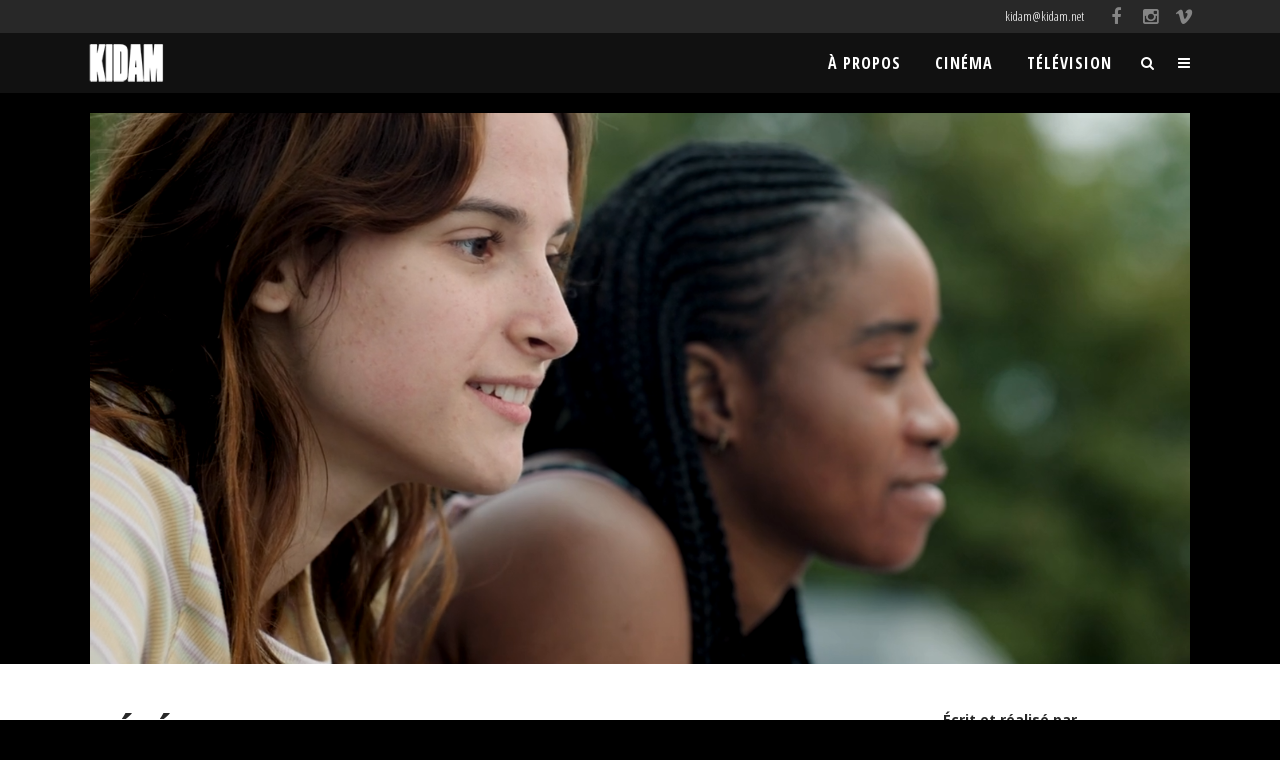

--- FILE ---
content_type: text/html; charset=UTF-8
request_url: https://www.kidam.net/films/la-vie-devant-nous/
body_size: 8124
content:

<!DOCTYPE html>
<html lang="fr-FR">
<head>
	<meta charset="UTF-8" />
	
	<title>L&#039;ÉTÉ DE JAHIA - KIDAM</title>

				<meta name="viewport" content="width=device-width,initial-scale=1,user-scalable=no">
		
	<link rel="profile" href="http://gmpg.org/xfn/11" />
	<link rel="pingback" href="https://www.kidam.net/xmlrpc.php" />
	<link rel="shortcut icon" type="image/x-icon" href="">
	<link rel="apple-touch-icon" href=""/>
	<link href='//fonts.googleapis.com/css?family=Raleway:100,200,300,400,500,600,700,800,900,300italic,400italic|Open+Sans+Condensed:100,200,300,400,500,600,700,800,900,300italic,400italic|Open+Sans:100,200,300,400,500,600,700,800,900,300italic,400italic&subset=latin,latin-ext' rel='stylesheet' type='text/css'>

<!-- This site is optimized with the Yoast SEO plugin v11.4 - https://yoast.com/wordpress/plugins/seo/ -->
<link rel="canonical" href="https://www.kidam.net/films/la-vie-devant-nous/" />
<meta property="og:locale" content="fr_FR" />
<meta property="og:type" content="article" />
<meta property="og:title" content="L&#039;ÉTÉ DE JAHIA - KIDAM" />
<meta property="og:description" content="Olivier Meys" />
<meta property="og:url" content="https://www.kidam.net/films/la-vie-devant-nous/" />
<meta property="og:site_name" content="KIDAM" />
<meta property="og:image" content="https://www.kidam.net/wp-content/uploads/2022/04/Capture-décran-2023-10-18-17.10.13.png" />
<meta property="og:image:secure_url" content="https://www.kidam.net/wp-content/uploads/2022/04/Capture-décran-2023-10-18-17.10.13.png" />
<meta property="og:image:width" content="1920" />
<meta property="og:image:height" content="962" />
<meta name="twitter:card" content="summary" />
<meta name="twitter:description" content="Olivier Meys" />
<meta name="twitter:title" content="L&#039;ÉTÉ DE JAHIA - KIDAM" />
<meta name="twitter:image" content="https://www.kidam.net/wp-content/uploads/2022/04/Capture-décran-2023-10-18-17.10.13.png" />
<script type='application/ld+json' class='yoast-schema-graph yoast-schema-graph--main'>{"@context":"https://schema.org","@graph":[{"@type":"Organization","@id":"https://www.kidam.net/#organization","name":"KIDAM","url":"https://www.kidam.net/","sameAs":[],"logo":{"@type":"ImageObject","@id":"https://www.kidam.net/#logo","url":"https://www.kidam.net/wp-content/uploads/2016/01/Logo-Kidam-white-small.png","width":120,"height":66,"caption":"KIDAM"},"image":{"@id":"https://www.kidam.net/#logo"}},{"@type":"WebSite","@id":"https://www.kidam.net/#website","url":"https://www.kidam.net/","name":"KIDAM","publisher":{"@id":"https://www.kidam.net/#organization"},"potentialAction":{"@type":"SearchAction","target":"https://www.kidam.net/?s={search_term_string}","query-input":"required name=search_term_string"}},{"@type":"WebPage","@id":"https://www.kidam.net/films/la-vie-devant-nous/#webpage","url":"https://www.kidam.net/films/la-vie-devant-nous/","inLanguage":"fr-FR","name":"L&#039;\u00c9T\u00c9 DE JAHIA - KIDAM","isPartOf":{"@id":"https://www.kidam.net/#website"},"image":{"@type":"ImageObject","@id":"https://www.kidam.net/films/la-vie-devant-nous/#primaryimage","url":"https://www.kidam.net/wp-content/uploads/2022/04/Capture-d\u00e9cran-2023-10-18-17.10.13.png","width":1920,"height":962},"primaryImageOfPage":{"@id":"https://www.kidam.net/films/la-vie-devant-nous/#primaryimage"},"datePublished":"2022-04-01T14:07:04+00:00","dateModified":"2025-06-13T09:54:48+00:00"}]}</script>
<!-- / Yoast SEO plugin. -->

<link rel='dns-prefetch' href='//maps.googleapis.com' />
<link rel='dns-prefetch' href='//fonts.googleapis.com' />
<link rel="alternate" type="application/rss+xml" title="KIDAM &raquo; Flux" href="https://www.kidam.net/feed/" />
<link rel="alternate" type="application/rss+xml" title="KIDAM &raquo; Flux des commentaires" href="https://www.kidam.net/comments/feed/" />
<style type="text/css">
img.wp-smiley,
img.emoji {
	display: inline !important;
	border: none !important;
	box-shadow: none !important;
	height: 1em !important;
	width: 1em !important;
	margin: 0 .07em !important;
	vertical-align: -0.1em !important;
	background: none !important;
	padding: 0 !important;
}
</style>
	<link rel='stylesheet' id='layerslider-css'  href='https://www.kidam.net/wp-content/plugins/LayerSlider/static/layerslider/css/layerslider.css?ver=6.0.5' type='text/css' media='all' />
<link rel='stylesheet' id='ls-google-fonts-css'  href='https://fonts.googleapis.com/css?family=Lato:100,300,regular,700,900%7COpen+Sans:300%7CIndie+Flower:regular%7COswald:300,regular,700&#038;subset=latin%2Clatin-ext' type='text/css' media='all' />
<link rel='stylesheet' id='wp-block-library-css'  href='https://www.kidam.net/wp-includes/css/dist/block-library/style.min.css?ver=5.2.23' type='text/css' media='all' />
<link rel='stylesheet' id='rs-plugin-settings-css'  href='https://www.kidam.net/wp-content/plugins/revslider/public/assets/css/settings.css?ver=5.4.8.3' type='text/css' media='all' />
<style id='rs-plugin-settings-inline-css' type='text/css'>
#rs-demo-id {}
</style>
<link rel='stylesheet' id='default_style-css'  href='https://www.kidam.net/wp-content/themes/bridge/style.css?ver=5.2.23' type='text/css' media='all' />
<link rel='stylesheet' id='qode-font-awesome-css'  href='https://www.kidam.net/wp-content/themes/bridge/css/font-awesome/css/font-awesome.min.css?ver=5.2.23' type='text/css' media='all' />
<link rel='stylesheet' id='qode-elegant-icons-css'  href='https://www.kidam.net/wp-content/themes/bridge/css/elegant-icons/style.min.css?ver=5.2.23' type='text/css' media='all' />
<link rel='stylesheet' id='stylesheet-css'  href='https://www.kidam.net/wp-content/themes/bridge/css/stylesheet.min.css?ver=5.2.23' type='text/css' media='all' />
<link rel='stylesheet' id='mac_stylesheet-css'  href='https://www.kidam.net/wp-content/themes/bridge/css/mac_stylesheet.css?ver=5.2.23' type='text/css' media='all' />
<link rel='stylesheet' id='webkit-css'  href='https://www.kidam.net/wp-content/themes/bridge/css/webkit_stylesheet.css?ver=5.2.23' type='text/css' media='all' />
<link rel='stylesheet' id='style_dynamic-css'  href='https://www.kidam.net/wp-content/themes/bridge/css/style_dynamic.css?ver=1455191831' type='text/css' media='all' />
<link rel='stylesheet' id='responsive-css'  href='https://www.kidam.net/wp-content/themes/bridge/css/responsive.min.css?ver=5.2.23' type='text/css' media='all' />
<link rel='stylesheet' id='style_dynamic_responsive-css'  href='https://www.kidam.net/wp-content/themes/bridge/css/style_dynamic_responsive.css?ver=1455191831' type='text/css' media='all' />
<link rel='stylesheet' id='js_composer_front-css'  href='https://www.kidam.net/wp-content/plugins/js_composer/assets/css/js_composer.min.css?ver=5.6' type='text/css' media='all' />
<link rel='stylesheet' id='custom_css-css'  href='https://www.kidam.net/wp-content/themes/bridge/css/custom_css.css?ver=1455191831' type='text/css' media='all' />
<link rel='stylesheet' id='childstyle-css'  href='https://www.kidam.net/wp-content/themes/bridge-child/style.css?ver=5.2.23' type='text/css' media='all' />
<script type='text/javascript' src='https://www.kidam.net/wp-content/plugins/LayerSlider/static/layerslider/js/greensock.js?ver=1.19.0'></script>
<script type='text/javascript' src='https://www.kidam.net/wp-includes/js/jquery/jquery.js?ver=1.12.4-wp'></script>
<script type='text/javascript' src='https://www.kidam.net/wp-includes/js/jquery/jquery-migrate.min.js?ver=1.4.1'></script>
<script type='text/javascript'>
/* <![CDATA[ */
var LS_Meta = {"v":"6.0.5"};
/* ]]> */
</script>
<script type='text/javascript' src='https://www.kidam.net/wp-content/plugins/LayerSlider/static/layerslider/js/layerslider.kreaturamedia.jquery.js?ver=6.0.5'></script>
<script type='text/javascript' src='https://www.kidam.net/wp-content/plugins/LayerSlider/static/layerslider/js/layerslider.transitions.js?ver=6.0.5'></script>
<script type='text/javascript' src='https://www.kidam.net/wp-content/plugins/revslider/public/assets/js/jquery.themepunch.tools.min.js?ver=5.4.8.3'></script>
<script type='text/javascript' src='https://www.kidam.net/wp-content/plugins/revslider/public/assets/js/jquery.themepunch.revolution.min.js?ver=5.4.8.3'></script>
<meta name="generator" content="Powered by LayerSlider 6.0.5 - Multi-Purpose, Responsive, Parallax, Mobile-Friendly Slider Plugin for WordPress." />
<!-- LayerSlider updates and docs at: https://layerslider.kreaturamedia.com -->
<link rel='https://api.w.org/' href='https://www.kidam.net/wp-json/' />
<link rel="EditURI" type="application/rsd+xml" title="RSD" href="https://www.kidam.net/xmlrpc.php?rsd" />
<link rel="wlwmanifest" type="application/wlwmanifest+xml" href="https://www.kidam.net/wp-includes/wlwmanifest.xml" /> 
<meta name="generator" content="WordPress 5.2.23" />
<link rel='shortlink' href='https://www.kidam.net/?p=15949' />
<meta name="generator" content="Powered by WPBakery Page Builder - drag and drop page builder for WordPress."/>
<!--[if lte IE 9]><link rel="stylesheet" type="text/css" href="https://www.kidam.net/wp-content/plugins/js_composer/assets/css/vc_lte_ie9.min.css" media="screen"><![endif]--><meta name="generator" content="Powered by Slider Revolution 5.4.8.3 - responsive, Mobile-Friendly Slider Plugin for WordPress with comfortable drag and drop interface." />
<script type="text/javascript">function setREVStartSize(e){									
						try{ e.c=jQuery(e.c);var i=jQuery(window).width(),t=9999,r=0,n=0,l=0,f=0,s=0,h=0;
							if(e.responsiveLevels&&(jQuery.each(e.responsiveLevels,function(e,f){f>i&&(t=r=f,l=e),i>f&&f>r&&(r=f,n=e)}),t>r&&(l=n)),f=e.gridheight[l]||e.gridheight[0]||e.gridheight,s=e.gridwidth[l]||e.gridwidth[0]||e.gridwidth,h=i/s,h=h>1?1:h,f=Math.round(h*f),"fullscreen"==e.sliderLayout){var u=(e.c.width(),jQuery(window).height());if(void 0!=e.fullScreenOffsetContainer){var c=e.fullScreenOffsetContainer.split(",");if (c) jQuery.each(c,function(e,i){u=jQuery(i).length>0?u-jQuery(i).outerHeight(!0):u}),e.fullScreenOffset.split("%").length>1&&void 0!=e.fullScreenOffset&&e.fullScreenOffset.length>0?u-=jQuery(window).height()*parseInt(e.fullScreenOffset,0)/100:void 0!=e.fullScreenOffset&&e.fullScreenOffset.length>0&&(u-=parseInt(e.fullScreenOffset,0))}f=u}else void 0!=e.minHeight&&f<e.minHeight&&(f=e.minHeight);e.c.closest(".rev_slider_wrapper").css({height:f})					
						}catch(d){console.log("Failure at Presize of Slider:"+d)}						
					};</script>
<noscript><style type="text/css"> .wpb_animate_when_almost_visible { opacity: 1; }</style></noscript></head>

<body class="portfolio_page-template-default single single-portfolio_page postid-15949  qode-title-hidden side_area_uncovered_from_content qode-child-theme-ver-1.0.0 qode-theme-ver-7.7 wpb-js-composer js-comp-ver-5.6 vc_responsive">

				<div class="ajax_loader"><div class="ajax_loader_1"><div class="pulse"></div></div></div>
					<section class="side_menu right ">
                            <div class="side_menu_title">
                    <h5>Browse by</h5>
                </div>
                        <a href="#" target="_self" class="close_side_menu"></a>
			<div id="nav_menu-4" class="widget widget_nav_menu posts_holder"><div class="menu-kidam-menu-droit-container"><ul id="menu-kidam-menu-droit" class="menu"><li id="menu-item-15748" class="menu-item menu-item-type-post_type menu-item-object-page menu-item-15748"><a href="https://www.kidam.net/en-developpement/">En développement</a></li>
<li id="menu-item-15736" class="menu-item menu-item-type-post_type menu-item-object-page menu-item-15736"><a href="https://www.kidam.net/feature-films/">Longs métrages</a></li>
<li id="menu-item-15735" class="menu-item menu-item-type-post_type menu-item-object-page menu-item-15735"><a href="https://www.kidam.net/short-films/">Courts métrages</a></li>
<li id="menu-item-15734" class="menu-item menu-item-type-post_type menu-item-object-page menu-item-15734"><a href="https://www.kidam.net/documentaries/">Documentaires</a></li>
<li id="menu-item-15733" class="menu-item menu-item-type-post_type menu-item-object-page menu-item-15733"><a href="https://www.kidam.net/live-videos/">Captations</a></li>
<li id="menu-item-15523" class="menu-item menu-item-type-post_type menu-item-object-page menu-item-15523"><a href="https://www.kidam.net/clips/">Clips</a></li>
<li id="menu-item-15522" class="menu-item menu-item-type-post_type menu-item-object-page menu-item-15522"><a href="https://www.kidam.net/series/">Series</a></li>
</ul></div></div><div id="text-2" class="widget widget_text posts_holder">			<div class="textwidget"><h6>Follow us</h6>

<div class="separator  transparent   " style="margin-top: 20px;margin-bottom: 7px;"></div>


<span class='q_social_icon_holder normal_social' ><a href='https://www.facebook.com/kidam.production' target='_blank' rel="noopener noreferrer"><i class="qode_icon_font_awesome fa fa-facebook fa-lg simple_social" style="font-size: 17px;" ></i></a></span>

<span class='q_social_icon_holder normal_social' ><a href='https://twitter.com/kidamprod' target='_blank' rel="noopener noreferrer"><i class="qode_icon_font_awesome fa fa-twitter fa-lg simple_social" style="font-size: 17px;" ></i></a></span>

<span class='q_social_icon_holder normal_social' ><a href='https://vimeo.com/kidam' target='_blank' rel="noopener noreferrer"><i class="qode_icon_font_awesome fa fa-vimeo fa-lg simple_social" style="font-size: 17px;" ></i></a></span>

</div>
		</div>		</section>
			<div class="wrapper">
	<div class="wrapper_inner">
	<!-- Google Analytics start -->
			<script>
			var _gaq = _gaq || [];
			_gaq.push(['_setAccount', 'UA-73121587-1']);
			_gaq.push(['_trackPageview']);

			(function() {
				var ga = document.createElement('script'); ga.type = 'text/javascript'; ga.async = true;
				ga.src = ('https:' == document.location.protocol ? 'https://ssl' : 'http://www') + '.google-analytics.com/ga.js';
				var s = document.getElementsByTagName('script')[0]; s.parentNode.insertBefore(ga, s);
			})();
		</script>
		<!-- Google Analytics end -->

	


<header class=" has_top scroll_top centered_logo_animate light stick scrolled_not_transparent page_header">
    <div class="header_inner clearfix">

		
					<form role="search" action="https://www.kidam.net/" class="qode_search_form_3" method="get">
										<div class="container">
						<div class="container_inner clearfix">
                        												<div class="form_holder_outer">
								<div class="form_holder">
									
									<input type="text" placeholder="Rechercher un film" name="s" class="qode_search_field" autocomplete="off" />

									<div class="qode_search_close">
										<a href="#">
                                            <i class="qode_icon_font_awesome fa fa-times " ></i>										</a>
									</div>
								</div>
							</div>
					                        						</div>
					</div>
								</form>
				
		<div class="header_top_bottom_holder">
			<div class="header_top clearfix" style='background-color:rgba(40, 40, 40, 1);' >
							<div class="container">
					<div class="container_inner clearfix">
                    								<div class="left">
						<div class="inner">
												</div>
					</div>
					<div class="right">
						<div class="inner">
						<div class="header-widget widget_text header-right-widget">			<div class="textwidget"><div class="contactemail"><a href="mailto:kidam@kidam.net">kidam@kidam.net</a></div></div>
		</div><div class="header-widget widget_text header-right-widget">			<div class="textwidget"><span class='q_social_icon_holder normal_social' ><a href='https://www.facebook.com/kidam.production' target='_blank' rel="noopener noreferrer"><i class="qode_icon_font_awesome fa fa-facebook fa-lg simple_social" style="color: #858585;" ></i></a></span>
<span class='q_social_icon_holder normal_social' ><a href='https://l.facebook.com/l.php?u=https%3A%2F%2Fwww.instagram.com%2Fkidam_production%2F%3Fhl%3Dfr%26fbclid%3DIwAR00oCh3bTFKWgp2zkq_yWluVYPR6_m_BUxRJJalJtoIU4-CnN1hGldVTJU&h=[base64]' target='_blank' rel="noopener noreferrer"><i class="qode_icon_font_awesome fa fa-instagram fa-lg simple_social" style="color: #858585;" ></i></a></span>
<span class='q_social_icon_holder normal_social' ><a href='https://vimeo.com/kidam/vod_pages' target='_blank' rel="noopener noreferrer"><i class="qode_icon_font_awesome fa fa-vimeo fa-lg simple_social" style="color: #858585;" ></i></a></span>
</div>
		</div>						</div>
					</div>
				                    					</div>
				</div>
					</div>
		<div class="header_bottom clearfix" style=' background-color:rgba(17, 17, 17, 1);' >
		    				<div class="container">
					<div class="container_inner clearfix">
                    			                					<div class="header_inner_left">
                        													<div class="mobile_menu_button">
                                <span>
                                    <i class="qode_icon_font_awesome fa fa-bars " ></i>                                </span>
                            </div>
												<div class="logo_wrapper">
                            							<div class="q_logo">
								<a href="https://www.kidam.net/">
									<img class="normal" src="http://www.kidam.net/wp-content/uploads/2016/01/Logo-Kidam-white-small.png" alt="Logo"/>
									<img class="light" src="http://www.kidam.net/wp-content/uploads/2016/01/Logo-Kidam-white-small.png" alt="Logo"/>
									<img class="dark" src="http://www.kidam.net/wp-content/uploads/2016/01/Logo-Kidam-white-small.png" alt="Logo"/>
									<img class="sticky" src="http://www.kidam.net/wp-content/uploads/2016/01/Logo-Kidam-white-small.png" alt="Logo"/>
									<img class="mobile" src="http://www.kidam.net/wp-content/uploads/2016/01/Logo-Kidam-white-small.png" alt="Logo"/>
																	</a>
							</div>
                            						</div>
                                                					</div>
                    					                                                							<div class="header_inner_right">
                                <div class="side_menu_button_wrapper right">
																		                                    <div class="side_menu_button">
									
																					<a class="search_button search_covers_header search_covers_only_bottom normal" href="javascript:void(0)">
                                                <i class="qode_icon_font_awesome fa fa-search " ></i>											</a>
								
																					                                                                                                                            <a class="side_menu_button_link normal" href="javascript:void(0)">
                                                <i class="qode_icon_font_awesome fa fa-bars " ></i>                                            </a>
										                                    </div>
                                </div>
							</div>
												
												
						<nav class="main_menu drop_down right">
						<ul id="menu-kidam-2015" class=""><li id="nav-menu-item-15363" class="menu-item menu-item-type-post_type menu-item-object-page  narrow"><a href="https://www.kidam.net/apropos-kidam/" class=""><i class="menu_icon blank fa"></i><span>à propos</span><span class="plus"></span></a></li>
<li id="nav-menu-item-14948" class="menu-item menu-item-type-post_type menu-item-object-page  narrow"><a href="https://www.kidam.net/cinema/" class=""><i class="menu_icon blank fa"></i><span>Cinéma</span><span class="plus"></span></a></li>
<li id="nav-menu-item-14969" class="menu-item menu-item-type-post_type menu-item-object-page  narrow"><a href="https://www.kidam.net/television/" class=""><i class="menu_icon blank fa"></i><span>Télévision</span><span class="plus"></span></a></li>
<li id="nav-menu-item-16321" class="menu-item menu-item-type-post_type menu-item-object-page menu-item-home  narrow"></li>
</ul>						</nav>
						                        										<nav class="mobile_menu">
                        <ul id="menu-kidam-2016" class=""><li id="mobile-menu-item-15363" class="menu-item menu-item-type-post_type menu-item-object-page "><a href="https://www.kidam.net/apropos-kidam/" class=""><span>à propos</span></a><span class="mobile_arrow"><i class="fa fa-angle-right"></i><i class="fa fa-angle-down"></i></span></li>
<li id="mobile-menu-item-14948" class="menu-item menu-item-type-post_type menu-item-object-page "><a href="https://www.kidam.net/cinema/" class=""><span>Cinéma</span></a><span class="mobile_arrow"><i class="fa fa-angle-right"></i><i class="fa fa-angle-down"></i></span></li>
<li id="mobile-menu-item-14969" class="menu-item menu-item-type-post_type menu-item-object-page "><a href="https://www.kidam.net/television/" class=""><span>Télévision</span></a><span class="mobile_arrow"><i class="fa fa-angle-right"></i><i class="fa fa-angle-down"></i></span></li>
<li id="mobile-menu-item-16321" class="menu-item menu-item-type-post_type menu-item-object-page menu-item-home "></li>
</ul>					</nav>
			                    					</div>
				</div>
				</div>
	</div>
	</div>

</header>
		

    		<a id='back_to_top' href='#'>
			<span class="fa-stack">
				<i class="fa fa-arrow-up" style=""></i>
			</span>
		</a>
	    	
    
		
	
    
<div class="content content_top_margin_none">
						<div class="content_inner  ">
																			
									<div class="full_width">
						<div class="full_width_inner">
							<div class="portfolio_single">
								<div      class="vc_row wpb_row section vc_row-fluid bloc_focus grid_section" style=' text-align:left;'><div class=" section_inner clearfix"><div class='section_inner_margin clearfix'><div class="wpb_column vc_column_container vc_col-sm-12"><div class="vc_column-inner"><div class="wpb_wrapper">
	<div class="wpb_single_image wpb_content_element vc_align_left">
		<div class="wpb_wrapper">
			
			<div class="vc_single_image-wrapper   vc_box_border_grey"><img width="1920" height="962" src="https://www.kidam.net/wp-content/uploads/2022/04/Capture-décran-2023-10-18-17.10.13.png" class="vc_single_image-img attachment-full" alt="" srcset="https://www.kidam.net/wp-content/uploads/2022/04/Capture-décran-2023-10-18-17.10.13.png 1920w, https://www.kidam.net/wp-content/uploads/2022/04/Capture-décran-2023-10-18-17.10.13-300x150.png 300w, https://www.kidam.net/wp-content/uploads/2022/04/Capture-décran-2023-10-18-17.10.13-768x385.png 768w, https://www.kidam.net/wp-content/uploads/2022/04/Capture-décran-2023-10-18-17.10.13-1024x513.png 1024w, https://www.kidam.net/wp-content/uploads/2022/04/Capture-décran-2023-10-18-17.10.13-1000x500.png 1000w, https://www.kidam.net/wp-content/uploads/2022/04/Capture-décran-2023-10-18-17.10.13-700x351.png 700w" sizes="(max-width: 1920px) 100vw, 1920px" /></div>
		</div>
	</div>
</div></div></div></div></div></div><div      class="vc_row wpb_row section vc_row-fluid bloc_film_principal grid_section" style='background-color:#ffffff; text-align:left;'><div class=" section_inner clearfix"><div class='section_inner_margin clearfix'><div class="wpb_column vc_column_container vc_col-sm-8"><div class="vc_column-inner"><div class="wpb_wrapper">
	<div class="wpb_text_column wpb_content_element  bloc_film_titre">
		<div class="wpb_wrapper">
			<h2>L&rsquo;ÉTÉ DE JAHIA</h2>
<h3><span style="color: #808080;">Jahia&rsquo;s Summer</span></h3>

		</div> 
	</div> 
	<div class="wpb_tabstabs_holder clearfix" data-interval="0">
		<div class="q_tabs horizontal left">
			<ul class="tabs-nav"><li><a href="#tab-15ac15a6-3baa-7">FR</a></li><li><a href="#tab-49bb0a85-d297-2">EN</a></li></ul>
<div class='tabs-container'>
			
			<div id="tab-15ac15a6-3baa-7" class="tab-content">
				
	<div class="wpb_text_column wpb_content_element  bloc_film_synopsis">
		<div class="wpb_wrapper">
			<p>Jahia, une jeune burkinabè, vit dans un centre pour demandeurs d&rsquo;asile en Belgique. Sans perspective, Jahia nourrit une peur du futur qui l&rsquo;isole et l&#8217;empêche de vivre. Un jour, elle rencontre Mila, une jeune biélorusse, qui l&rsquo;entraîne dans sa folle énergie. Malheureusement, la famille de Mila reçoit l&rsquo;ordre de quitter le territoire. Mila sombre brutalement dans un profond sommeil, victime du syndrome de résignation.</p>

		</div> 
	</div> 
			</div> 
			<div id="tab-49bb0a85-d297-2" class="tab-content">
				
	<div class="wpb_text_column wpb_content_element  bloc_film_synopsis">
		<div class="wpb_wrapper">
			<p>Jahia, a young Eritrean woman, lives in a center for asylum seekers in Belgium. With no prospects, Jahia has a fear of the future that isolates her and prevents her from living. One day, she meets Nèta, a young Moldavian girl, who drags her along with her crazy energy. Unfortunately, Nèta&rsquo;s family is ordered to leave the country. Nèta suddenly falls into a deep sleep, victim of the resignation syndrome.</p>

		</div> 
	</div> 
			</div> </div>
		</div> 
	</div> 
	<div class="wpb_text_column wpb_content_element  bloc_film_genre">
		<div class="wpb_wrapper">
			<div class="wpb_text_column wpb_content_element ">
<div class="wpb_wrapper">
<p>Fiction</p>
</div>
</div>

		</div> 
	</div> 
	<div class="wpb_text_column wpb_content_element  bloc_film_infos">
		<div class="wpb_wrapper">
			<div class="wpb_text_column wpb_content_element ">
<div class="wpb_wrapper">
<p>100&prime; &#8211; FR &#8211; BE</p>
</div>
</div>

		</div> 
	</div> <div class="separator  normal   " style=""></div>

	<div class="wpb_text_column wpb_content_element ">
		<div class="wpb_wrapper">
			<p><strong>Festivals 2025 : </strong></p>
<p>Göteborg Film Festival</p>
<p>Lux Film Fest</p>

		</div> 
	</div> </div></div></div><div class="bloc_real wpb_column vc_column_container vc_col-sm-4"><div class="vc_column-inner"><div class="wpb_wrapper">
	<div class="wpb_text_column wpb_content_element ">
		<div class="wpb_wrapper">
			<p>Écrit et réalisé par</p>

		</div> 
	</div> 
	<div class="wpb_text_column wpb_content_element  realisateur">
		<div class="wpb_wrapper">
			<p><strong>Olivier Meys</strong></p>

		</div> 
	</div> <div class="separator  small left  " style="margin-top: 20px;margin-bottom: 20px;"></div>

	<div class="wpb_text_column wpb_content_element ">
		<div class="wpb_wrapper">
			<p>Productions :</p>
<p><strong>Michigan Films (Belgique),</strong></p>
<p><strong>Kidam &amp; Red Lion (Luxembourg)</strong></p>
<p>Financements :</p>
<p><strong>CNC &#8211; Avance sur recettes, </strong></p>
<p><strong>Eurimages, </strong></p>
<p><strong>Fédération </strong><strong>Wallonie Bruxelles, </strong></p>
<p><strong>Canal +,</strong></p>
<p><strong>Ciné +, </strong></p>
<p><strong>RTBF, </strong></p>
<p><strong>Proximus</strong></p>
<p><strong>&amp; Vlaams Audiovisueel funds</strong></p>
<p><strong>Cinemart Darkroom 2024</strong></p>

		</div> 
	</div> </div></div></div></div></div></div><div      class="vc_row wpb_row section vc_row-fluid bloc_film_secondaire" style=' text-align:left;'><div class=" full_section_inner clearfix"><div class="wpb_column vc_column_container vc_col-sm-12"><div class="vc_column-inner"><div class="wpb_wrapper"><div      class="vc_row wpb_row section vc_inner vc_row-fluid grid_section" style=' padding-top:40px; padding-bottom:60px; text-align:left;'><div class=" section_inner clearfix"><div class='section_inner_margin clearfix'><div class="wpb_column vc_column_container vc_col-sm-8"><div class="vc_column-inner"><div class="wpb_wrapper">
	<div class="wpb_text_column wpb_content_element ">
		<div class="wpb_wrapper">
			
		</div> 
	</div> </div></div></div><div class="wpb_column vc_column_container vc_col-sm-4"><div class="vc_column-inner"><div class="wpb_wrapper"></div></div></div></div></div></div></div></div></div></div></div>

								<div class="container">
									<div class="container_inner clearfix">
										<div class="portfolio_navigation">
											<div class="portfolio_prev"><a href="https://www.kidam.net/films/sugar-bomb/" rel="prev"><i class="fa fa-angle-left"></i></a></div>
																						<div class="portfolio_next"><a href="https://www.kidam.net/films/il-pleut-dans-la-maison/" rel="next"><i class="fa fa-angle-right"></i></a></div>
										</div>
									</div>
								</div>
							</div>
						</div>
					</div>
									<div class="container_inner" >
					
				</div>

										<div class="content_bottom" >
					</div>
				
	</div>
</div>



	<footer >
		<div class="footer_inner clearfix">
							<div class="footer_bottom_holder">
                								<div class="container">
					<div class="container_inner">
										<div class="three_columns footer_bottom_columns clearfix">
					<div class="column1 footer_bottom_column">
						<div class="column_inner">
							<div class="footer_bottom">
											<div class="textwidget"><img src="http://www.kidam.net/wp-content/uploads/2016/01/Logo-Kidam-white-small.png" width="120"></div>
					<div class="textwidget">Siège social : 18 rue Gabriel Léglise 33200 Bordeaux - FRANCE <br>
Bureau exécutif : 8 Rue Edouard Robert 75012 Paris - FRANCE <br>
Tel: +33 1 46 28 50 98</div>
									</div>
						</div>
					</div>
					<div class="column2 footer_bottom_column">
						<div class="column_inner">
							<div class="footer_bottom">
											<div class="textwidget"><p><img src="http://www.kidam.net/wp-content/uploads/2020/11/EU-flag-Crea-EU-MEDIA_neg-White-FR.png" width="200
"><br />
<space><br />
<space><br />
&copy; Kidam 2018<br />
Réal: <a class="attitude" href="http://www.attitude-net.com" target="_blank" rel="noopener noreferrer">attitude</a></p>
</div>
									</div>
						</div>
					</div>
					<div class="column3 footer_bottom_column">
						<div class="column_inner">
							<div class="footer_bottom">
											<div class="textwidget"><span class='q_social_icon_holder normal_social' ><a href='https://www.facebook.com/kidam.production' target='_blank' rel="noopener noreferrer"><i class="qode_icon_font_awesome fa fa-facebook fa-3x simple_social" style="color: #858585;" ></i></a></span>
<span class='q_social_icon_holder normal_social' ><a href='https://twitter.com/kidamprod' target='_blank' rel="noopener noreferrer"><i class="qode_icon_font_awesome fa fa-twitter fa-3x simple_social" style="color: #858585;" ></i></a></span><span class='q_social_icon_holder normal_social' ><a href='https://vimeo.com/kidam' target='_blank' rel="noopener noreferrer"><i class="qode_icon_font_awesome fa fa-vimeo fa-3x simple_social" style="color: #858585;" ></i></a></span>
</div>
									</div>
						</div>
					</div>
				</div>
									</div>
			</div>
						</div>
				</div>
	</footer>
		
</div>
</div>
<script type='text/javascript'>
/* <![CDATA[ */
var qodeLike = {"ajaxurl":"https:\/\/www.kidam.net\/wp-admin\/admin-ajax.php"};
/* ]]> */
</script>
<script type='text/javascript' src='https://www.kidam.net/wp-content/themes/bridge/js/qode-like.min.js?ver=5.2.23'></script>
<script type='text/javascript' src='https://www.kidam.net/wp-content/themes/bridge/js/plugins.js?ver=5.2.23'></script>
<script type='text/javascript' src='https://www.kidam.net/wp-content/themes/bridge/js/jquery.carouFredSel-6.2.1.min.js?ver=5.2.23'></script>
<script type='text/javascript' src='https://www.kidam.net/wp-content/themes/bridge/js/lemmon-slider.min.js?ver=5.2.23'></script>
<script type='text/javascript' src='https://www.kidam.net/wp-content/themes/bridge/js/jquery.fullPage.min.js?ver=5.2.23'></script>
<script type='text/javascript' src='https://www.kidam.net/wp-content/themes/bridge/js/jquery.mousewheel.min.js?ver=5.2.23'></script>
<script type='text/javascript' src='https://www.kidam.net/wp-content/themes/bridge/js/jquery.touchSwipe.min.js?ver=5.2.23'></script>
<script type='text/javascript' src='https://www.kidam.net/wp-content/plugins/js_composer/assets/lib/bower/isotope/dist/isotope.pkgd.min.js?ver=5.6'></script>
<script type='text/javascript' src='https://maps.googleapis.com/maps/api/js?sensor=false&#038;ver=5.2.23'></script>
<script type='text/javascript' src='https://www.kidam.net/wp-content/themes/bridge/js/default_dynamic.js?ver=1455191831'></script>
<script type='text/javascript' src='https://www.kidam.net/wp-content/themes/bridge/js/default.min.js?ver=5.2.23'></script>
<script type='text/javascript' src='https://www.kidam.net/wp-content/themes/bridge/js/custom_js.js?ver=1455191831'></script>
<script type='text/javascript' src='https://www.kidam.net/wp-includes/js/comment-reply.min.js?ver=5.2.23'></script>
<script type='text/javascript' src='https://www.kidam.net/wp-content/plugins/js_composer/assets/js/dist/js_composer_front.min.js?ver=5.6'></script>
<script type='text/javascript' src='https://www.kidam.net/wp-includes/js/jquery/ui/core.min.js?ver=1.11.4'></script>
<script type='text/javascript' src='https://www.kidam.net/wp-includes/js/jquery/ui/widget.min.js?ver=1.11.4'></script>
<script type='text/javascript' src='https://www.kidam.net/wp-includes/js/jquery/ui/tabs.min.js?ver=1.11.4'></script>
<script type='text/javascript' src='https://www.kidam.net/wp-content/plugins/js_composer/assets/lib/bower/jquery-ui-tabs-rotate/jquery-ui-tabs-rotate.min.js?ver=5.6'></script>
</body>
</html>

--- FILE ---
content_type: text/css; charset=utf-8
request_url: https://www.kidam.net/wp-content/themes/bridge/css/custom_css.css?ver=1455191831
body_size: 1963
content:


.light:not(.sticky):not(.scrolled) .header-widget .q_social_icon_holder i.simple_social {
    color: #858585 !important;
}

.q_logo {
    left: -8px;
}
.light:not(.sticky):not(.scrolled) .header-widget a{
margin-left: 17px !important;
}


.page-id-15155 .q_logo, .page-id-15155 .mobile_menu_button, .page-id-15155 .header_top {
display:none;
}

.page-id-15155 nav.main_menu, .page-id-15155 .side_menu_button{
display:none;
}

footer .column1 {
position: relative;
}

nav.main_menu ul li.active a {
color: #F37C13 !important;
}

.projects_holder article .portfolio_description {
    padding: 10px 0px 15px;
}

.projects_holder article .portfolio_description .portfolio_title {
    margin: 0px 0px 7px;
  padding-left:4px;
padding-right:4px;
}

.portfolio_main_holder .item_holder .portfolio_shader {
    background-color: rgba(255, 255, 255, 0.08);
}

.projects_holder article .portfolio_description .portfolio_title a{
 font-size :0.95em !important;

}

.portfolio_main_holder .item_holder.split_up .portfolio_shader,
.portfolio_slider li.item .item_holder.split_up .portfolio_shader {
    height: 0;
    display: block;
    left: 0;
    opacity: 0;
    position: absolute;
    top: 0% !important;
    -webkit-transition: all 0.2s ease-out;
    transition: all 0.2s ease-out;
    width: 100%;
    z-index: 3;
}




.home h4{
font-size:28px !important;
font-weight:200 !important;
margin-top:-7px;
}

.home-dev h4{
font-size:22px !important;
font-weight:200 !important;
}

.home_soustitre p{
color:#fff;
margin-top:-10px;
}

.bloc_film_synopsis p{
font-size: 14px;
line-height:24px;
padding-right:40px;
}

.bloc_film_synopsis_documentaire p{
font-size: 14px;
line-height:24px;
padding-right:40px;
padding-bottom:20px;
}


.portfolio_excerpt {
   line-height: 20px;
   color: white;
  font-size:12px;
margin-top:-8px;
padding-left: 4px;
padding-right: 4px;
}

#bloc_film_principal, .bloc_film_principal{
padding-top:40px;
padding-bottom:120px;
background-color:#fff;
}

.bloc_film_secondaire{
padding-top:40px;
padding-bottom:40px;
background-color:#000;
}

.bloc_film_secondaire p {
color:#ffffff !important;
}

.bloc_film_secondaire h4 {
color:#ffffff !important;
}

.bloc_real{
padding-left :100px;
padding-top:5px;
}

.bloc_real p{
font-weight:700;
}

.bloc_real strong{
font-weight:200;

}

.bloc_film_titre{
padding-top:10px;
padding-bottom:0px;
font-size:40px;
}

.bloc_film_titre_multilangue{
padding-top:10px;
padding-bottom:0px;
font-size:40px;
}

.bloc_film_genre p{
padding-top:20px;
padding-bottom:10px;
font-size:1.2em;
font-weight:400;
}

.bloc_casting, .bloc_episodes{
padding-top:20px;
}


.bloc_film_infos{
padding-top:10px;
padding-bottom:20px;
}


.bloc_film_infos{
padding-top:10px;
padding-bottom:20px;
}

.realisateur p {
font-size: 18px;
font-weight:700;
line-height:24px;
padding-top:5px;
}

.blanc h4 {
color:#ffffff !important;
font-size:1.6em;
}

li[data-filter="portfolio_category_102"]{
 display:none !important;
}


li[data-filter="portfolio_category_98"]{
 display:none !important;
}

.series_ville h3{
padding-bottom:20px;
font-size:2.2em;
line-height: 1.0em;
}

.bloc_focus{
 background-color:#000;
margin-top:20px;
}



.bloc_film_divers{
padding-top: 10px;
}

.q_tabs .tabs-nav li a {
    padding: 0px 6px;
    font-size: 16px;
    color: #B4B4B4;
}

.fa {

}

.fa-bars{
    font-size: 1em;
}

.social_share_list_holder span{
 display:none;
}

 .rsUni .rsThumbs {
    background: #111 none repeat scroll 0% 0% !important;
    color: #FFF;
}

.rsUni .rsSlide, .rsUni .rsVideoFrameHolder, .rsUni .rsThumbs {
    background: #111 none repeat scroll 0% 0% !important;
    color: #FFF;
}

.blog_holder article .post_info {
display:none;
}

.blog_holder article .post_text h2 .date {
display:none !important;
}

.blog_holder article .post_text .post_text_inner {
background-color:#191919;
color:#fff;
}

.blog_holder article .post_text .post_text_inner a{
color:#fff;
}

#back_to_top span {
    border: 0px solid #E8E8E8;
}

.filter_holder ul li span {
    letter-spacing: 1px;
    text-transform: uppercase;
    font-weight: 700;
    font-size: 1.05em;
    padding: 0px 15px;
font-family: "Open Sans Condensed",sans-serif;
}

.filter_holder ul li.active span {
color; #eeeeee !important;
}

header .header_top .q_social_icon_holder .simple_social.fa-lg {
    font-size: 18px;
}

.us-team h3{
color:#000;
padding-top:40px;
padding-bottom:20px;
}


.load_more a, .blog_load_more_button a, #submit_comment, .drop_down .wide .second ul li .qbutton, .drop_down .wide .second ul li ul li .qbutton {
    position: relative;
    display: inline-block;
    width: auto;
    height: 39px;
    line-height: 39px;
    margin: 0px;
    padding: 0px 23px;
    border: 1px solid #303030;
    font-size: 13px;
    font-weight: 700;
    font-family: inherit;
    text-align: left;
    color: #fff;
    text-decoration: none;
    cursor: pointer;
    white-space: nowrap;
    outline: 0px none;
    font-style: normal;
    text-transform: uppercase;
    letter-spacing: 1px;
    border-radius: 0px;
    text-shadow: none;
    background-color: transparent;
    transition: color 0.1s linear 0s, background-color 0.1s linear 0s, border-color 0.1s linear 0s;
    box-sizing: initial !important;
}

.blog_large_image {
padding-top:40px !important;

}


.entry p {
color:#fff;
padding-top:40px;
padding-bottom:20px;
}


.projects_holder.standard article .project_category, .projects_holder.standard_no_space article .project_category, .portfolio_slider_holder.standard li .project_category {
    margin: 0px 0px 0px;
}

.textwidget a{
    color:#fff !important;
}

.three_columns > .column2, .three_columns > .column3 {
margin-top:30px;
}

.contactemail{
font-family: "Open Sans Condensed",sans-serif;
padding-right:10px;
}

.q_team_name {
font-size:24px!important;
}

.genese p{
font-size:18px!important;
line-height:24px!important;
}

.post_excerpt {
color:#fff;
text-align:center !important;
}

.gyges .tp-thumb.selected .tp-thumb-img-wrap {
    background: transparent linear-gradient(to bottom, #F37C13 0%, #000 100%) repeat scroll 0% 0%;
}

.blog_holder.masonry:not(.blog_masonry_date_in_image) h5, .blog_holder.masonry_full_width:not(.blog_masonry_date_in_image) h5, .blog_holder.masonry:not(.blog_masonry_date_in_image) h5 a, .blog_holder.masonry_full_width:not(.blog_masonry_date_in_image) h5 a {
font-size: 24px !important;
    text-align: center;
}

.home_section {
padding-left:80px;
}

@media only screen and (max-width: 780px)  {
.bloc_real{
		padding-left :15px !important;
		padding-top:20px !important;
	}
.title {
    padding: 0px 0px !important;
	}
.home_section {
padding-left:0px !important;
}
.home_section_titre {
padding-left:60px !important;
}

.lien-developpement {
color:#fff !important;
}

@media only screen and (min-width: 320px) and (max-width: 768px){
	
	        section.parallax_section_holder{
		height: auto !important;
		min-height: 260px;
	}
		
	}